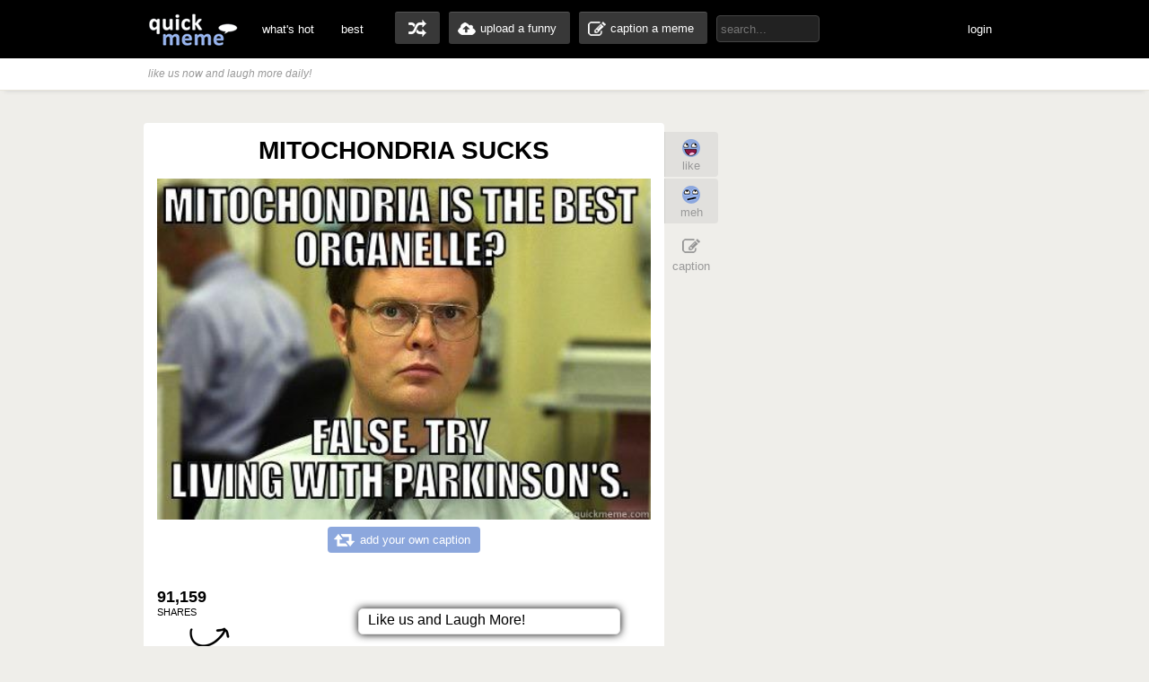

--- FILE ---
content_type: text/html; charset=UTF-8
request_url: http://www.quickmeme.com/p/3w1zd9/page/2
body_size: 4654
content:
<!DOCTYPE html>
<html lang="en">
<head>
	<meta http-equiv="Content-Type" content="text/html; charset=utf-8" />
	<title>MITOCHONDRIA SUCKS - quickmeme</title>
	<link rel="canonical" href="http://www.quickmeme.com/p/3w1zd9"/>
	<link rel="shortcut icon" href="/favicon.ico"> 
	<meta name="title" content="MITOCHONDRIA SUCKS - Dwight - quickmeme" />
	<meta name="keywords" content="quickmeme, memegenerator, funny memes, reaction gifs, gifs, humor, make a meme, caption a image, funny pictures" /> 
	<meta name="description" content="MITOCHONDRIA IS THE BEST ORGANELLE? FALSE. TRY LIVING WITH PARKINSON'S. Dwight"/>
	<meta name="twitter:site" content="@quickmeme"/>
	<meta name="twitter:card" content="photo"/>
	<meta name="twitter:image" content="http://www.quickmeme.com/img/52/52449bf73f82245884c3f09c793e35f4aff971deb43296988a5a18ee2c096191.jpg" />
    
	<meta property="fb:app_id" content="209730519090546" />
	<meta property="og:site_name" content="quickmeme"/>
	<meta property="og:type" content="article"/> 
	<meta property="og:url" content="http://www.quickmeme.com/p/3w1zd9"/>
	<meta property="og:image" content="http://www.quickmeme.com/img/52/52449bf73f82245884c3f09c793e35f4aff971deb43296988a5a18ee2c096191.jpg" />
	<meta property="og:title" content="MITOCHONDRIA SUCKS"/>
	<meta property="og:description" content="MITOCHONDRIA SUCKS - qm stories &amp; news."/>
	<meta http-equiv="X-UA-Compatible" content="IE=9" />
    
	<link href="/css/main.css?8" rel="stylesheet"/>	 

	<script src="/js/jquery.js"></script>
	<script src="/js/qm4.js"></script>
	<script>
		$.ajax({
			url: 'http://www.quickmeme.com/tracker/view/3w1zd9',
			cache: false,
			async: false
		});
	</script>
    
    <!-- begin header include -->
    <!-- begin header insert -->

<!-- Google tag (gtag.js) -->
<script async src="https://www.googletagmanager.com/gtag/js?id=G-QEFGDX0XPK"></script>
<script>
  window.dataLayer = window.dataLayer || [];
  function gtag(){dataLayer.push(arguments);}
  gtag('js', new Date());

  gtag('config', 'G-QEFGDX0XPK');
</script>
<!-- end header insert -->

    <!-- end header include -->
    
    <script type="text/javascript">
  window._taboola = window._taboola || [];
  _taboola.push({article:'auto'});
  !function (e, f, u) {
    e.async = 1;
    e.src = u;
    f.parentNode.insertBefore(e, f);
  }(document.createElement('script'),
  document.getElementsByTagName('script')[0],
  'http://cdn.taboola.com/libtrc/quickmeme-quickmeme/loader.js');
</script>


<style>
#slidebox{
    width:330px;
    height:155px;
    padding:10px;
    background-color:#fff;
    border-top:4px solid #FFBF00;
    position:fixed;
    bottom:0px;
    right:-430px;
    -moz-box-shadow:-2px 0px 5px #aaa;
    -webkit-box-shadow:-2px 0px 5px #aaa;
    box-shadow:-2px 0px 5px #aaa;
}
#slidebox p, a.more{
    font-size:11px;
    text-transform:uppercase;
    font-family: Arial,Helvetica,sans-serif;
    letter-spacing:1px;
    color:#555;
}
a.more{
    cursor:pointer;
    color:#E28409;
}
a.more:hover{
    text-decoration:underline;
}
#slidebox h2{
    color:#333;
    font-size:18px;
    margin:10px 20px 10px 0px;
}
a.close{
    background:transparent url(/images/close.gif) no-repeat top left;
    width:13px;
    height:13px;
    position:absolute;
    cursor:pointer;
    top:10px;
    right:10px;
}
a.close:hover{
    background-position:0px -13px;
}
.overlay { 
position: absolute;
width: 75px;
height: 77px;
bottom: 200px;
left: -2px;
display: none;
background: url(/images/fbtweet.png)0 0 no-repeat;
margin-top: 200px; 
}

.dup235238733{
	display:none;
}
</style>

    
</head>
<body>

	<!-- begin top nav bar-->
	<div id="top-nav">
		<div class="main-nav">
		<h1><a href="/">quickmeme: all your memes, gifs &amp; funny pics in one place</a></h1>
		<div class="menu-items">
			<ul>
			<li><a href="/">what's hot</a></li>
		    <li><a href="/new" class="new">new</a></li>
		    <li><a href="/top">best</a></li>
		</ul>
		</div>
	    <div class="user-functions">
		<ul>
        	<li><a href="/random" class="random-meme" title="randomize">random memes</a></li>
			<li><a href="/submit" class="upload-meme"><span>upload a funny</span></a></li>
            <li><a href="/caption" class="make-meme"><span>caption a meme</span></a></li>
		</ul>
	    </div>
	    <div class="nav-search">
		<form id="search" name="search" action="/search" method="GET" role="search" class="navbar-search">		  
			<input id="searchwords" placeholder="search..." class="search-query" name="searchwords" type="text">
		</form>
	    </div>
	    <div class="menu-items user-login">
			<ul>
			<li id="shownsfw"><a href="javascript:void(0)" onClick="toggleNSFW();" id="shownsfwlink">show NSFW</a></li>
			<li id="fblogin"><a href="javascript:void(0)" onClick="doLogin();" id="fbloginlink">login</a><a href="javascript:void(0)" id="fblogintext" style="display:none;"></a></li>
		</ul>
		</div>
	    
	    <div class="clear"></div>
	</div>
	</div>
	<!-- end top nav bar-->
    
    <!-- begin sub-nav bar-->
    <div class="sub-navbar">
	<div class="sub-navwrap">
    	<div class="social-block">
			<h3><i>like us now and laugh more daily!</i></h3>
			<div class="follow-fb"><iframe src="//www.facebook.com/plugins/like.php?href=http%3A%2F%2Ffacebook.com%2Fquickmeme&amp;send=false&amp;layout=button_count&amp;width=95&amp;show_faces=false&amp;font&amp;colorscheme=light&amp;action=like&amp;height=21&amp;appId=209730519090546" scrolling="no" frameborder="0" style="border:none; overflow:hidden; width:95px; height:21px;" allowTransparency="true"></iframe></div>
		</div>
	</div>
    </div> 
    <!-- end sub-nav bar-->    

	<!-- begin main content-->
    <div id="container">
		<div class="page-content" style="overflow: visible;">
        
    
        <div class="adinsert" style="padding-top:15px;">
        	
<div id="taboola-above-article-thumbnails"></div>
<script type="text/javascript">
  window._taboola = window._taboola || [];
  _taboola.push({
    mode: 'thumbs-b',
    container: 'taboola-above-article-thumbnails',
    placement: 'Above Article Thumbnails',
    target_type: 'mix'
  });
</script>
			
        </div>
        
			<div class="post-wrap">
				<div class="view-meme">
					<div class="viewpost post" id="post-235238733" style="position:relative;">
						<!-- begin post header -->
						<div class="post-header" style="position:relative;">
							<h2 class="viewpost-title">MITOCHONDRIA SUCKS</h2>
							<h3 class="viewpost-user" style="display:none;">by <a href="/user/ervan.enfuvq">ervan.enfuvq</a></h3>
						</div>
						<!-- end post header -->
                        
           
                        
                        
						<div class="img-holder">
							<img id="post-image-3w1zd9" class="viewpost-image" src="http://www.quickmeme.com/img/52/52449bf73f82245884c3f09c793e35f4aff971deb43296988a5a18ee2c096191.jpg" alt="MITOCHONDRIA SUCKS - MITOCHONDRIA IS THE BEST ORGANELLE? FALSE. TRY LIVING WITH PARKINSON'S. Dwight">
						</div>
                        
                        
						<div class="recaption-wrap">
							<a href="/caption#id=3189&ext=jpg" class="recaption-button">
								<span>add your own caption</span>
							</a>
						</div>
						


	<div class="viewpost-info" style="height: 140px;background: url(/images/sharearrow2.png) no-repeat 30px 54px;margin-top: 25px;">
    	<div class="sharecounts" style="padding-top:3px;">
        	<p><strong>91,159</strong> shares</p>
        </div>
        <div class="share-buttons">
			<ul>
	  
  
			</ul>
        </div>
        <div id="last" class="cat-info" style="position:relative;">
        	<!--<a onClick="window.open (this.href, 'child', 'height=400,width=665,scrollbars'); return false" href="https://www.facebook.com/sharer/sharer.php?u=http://www.quickmeme.com/p/3w1zd9" target="_blank" style="height: 30px;width: 85px;position: absolute;left: 5px;top: 10px;"></a>-->
   
        
        </div>
	</div>



    
                
  
      <div style="text-align: left;width: 550px;margin: 20px auto 0px;">         
                <div id="taboola-below-article-thumbnails"></div>
<script type="text/javascript">
  window._taboola = window._taboola || [];
  _taboola.push({
    mode: 'thumbs-a',
    container: 'taboola-below-article-thumbnails',
    placement: 'Below Article Thumbnails',
    target_type: 'mix'
  });
</script>
		</div> 

                        
						<div class="float-wrap" style="position:absolute;">
							<div class="action-box">
								<div class="vote-buttons">
									<ul>
										<li><a href="javascript:void(0)" class="voteup" id="voteup3w1zd9" onClick="voteLike('3w1zd9');"><span>like</span></a></li>
										<li><a href="javascript:void(0)" class="votedown" id="votedown3w1zd9" onClick="voteMeh('3w1zd9');"><span>meh</span></a></li>
									</ul>
								</div>
								<div class="share-actions">
									<ul>
										
										<li><a href="/caption#id=3189&ext=jpg" class="create-button"><span>caption</span></a></li>
                                        <!--<li style="padding-top: 5px;height: 60px;padding-bottom: 5px;">
										<a href="/p/" style="background: url(/images/buttonsnext.png) -50px 0 no-repeat;position: absolute;z-index: 100;width: 60px;height: 60px;left: -30px;"></a>
										<a href="/p/" style="background: url(/images/buttonsnext.png) no-repeat;position: absolute;width: 50px;height: 60px;left: -596px;"></a>
										</li>-->
									</ul>
									<script>isLiked('3w1zd9'); isMehed('3w1zd9');</script>
								</div>
							</div>
						</div>
					</div>



			</div>
            
            
            
      	 	
				<div id="posts" style="margin-top:80px;">
										
					<div class="post dup190124573" id="post-190124573">
	<!-- begin post header -->
	<div class="post-header" style="position:relative;">
		<p class="post-title" style="font-size: 17px;text-align: left;"><a href="/p/357125">You are the 99% False. You compose .000000015% of the Earth's total population. You are of little to no importance.</a></p>
	</div>
	<!-- end post header -->
 
    

	
	<a href="/p/357125">
	
		<div class="img-holder">
			<img id="post-357125" class="post-image" src="http://www.quickmeme.com/img/b1/b19584c17aa14d0f2d6924d5114f840e2baac74c7e9782779defd1df2fbf76f3.jpg" alt="You are the 99% False. You compose .000000015% of the Earth's total population. You are of little to no importance.  ">
			
		</div>
	</a>

	
	<div class="recaption-wrap">
		<a href="/caption#id=3189&ext=jpg" class="recaption-button">
			<span>add your own caption</span>
		</a>
	</div>
	

<div class="post-info" style="height: 110px;background: url(/images/sharearrow2.png) no-repeat 30px 45px;margin-top: 25px;">
    	<div class="sharecounts">
        	<p><strong>307,066</strong> shares</p>
        </div>
        <div class="share-buttons">
			<ul>
				<li>
            		<a class="shareonfb" style="color: #fff;text-indent: 0px;padding-left: 35px;width: 130px;padding-top: 10px;height: 24px;" onClick="ga('send', 'event', 'facebook', 'share', 'scroll-bottom'); window.open (this.href, 'child', 'height=400,width=665,scrollbars'); return false" href="https://www.facebook.com/sharer/sharer.php?u=http://www.quickmeme.com/p/357125" target="_blank">Share on Facebook</a>
				</li>
            	<li>
            		<a class="shareontwit" style="width: 120px;text-indent: 0px;color: #fff;padding-left: 40px;padding-top: 10px;height: 24px;" href="http://twitter.com/home?status=You are the 99% False. You compose .000000015% of the Earth's total population. You are of little to no importance. http://www.quickmeme.com/p/357125 via @quickmeme" onclick="javascript:window.open(this.href,'', 'menubar=no,toolbar=no,resizable=yes,scrollbars=no,height=400,width=665');return false;">Share on Twitter</a>
           	 	</li>
			</ul>
        </div>
	</div>
	<div class="float-wrap">
		<div class="action-box">
			<div class="vote-buttons">
				<ul>
					<li><a href="javascript:void(0)" class="voteup" id="voteup357125" onClick="voteLike('357125');"><span>like</span></a></li>
					<li><a href="javascript:void(0)" class="votedown" id="votedown357125" onClick="voteMeh('357125');"><span>meh</span></a></li>
				</ul>
				<script>isLiked('357125'); isMehed('357125');</script>
			</div>

		</div>
	</div>
</div>

					
				</div>
				 
		
        
        
				<div class="navigation" data-page-base="/p/3w1zd9/" data-page-prev="1" data-page-current="2" data-page-next="3" data-page-next-id="">
					<div class="pagination">
						<a id="page-prev" href="/p/3w1zd9/page/1/">Previous memes</a>
						<a style="display:none;" id="page-current" href="/p/3w1zd9/page/2/">Current Page</a>
						
					</div>
				</div>
		</div>
        
	    <!-- begin right sidebar-->
	    <div id="right-sidebar">
			
            
         <div id="taboola-right-rail-thumbnails"></div>
<script type="text/javascript">
  window._taboola = window._taboola || [];
  _taboola.push({
    mode: 'thumbnails-a',
    container: 'taboola-right-rail-thumbnails',
    placement: 'Right Rail Thumbnails',
    target_type: 'mix'
  });
</script>
            
           
	    </div>
	    <!-- end right sidebar-->
		</div>
		<div id="loadmoreajaxloader" style="display:none;"><img src="/images/loader.gif" />Loading</div>
    </div>
    <!-- end main content-->


<div style="position: fixed;bottom: 0;z-index: 500000;max-width: 1090px;text-align: center;width: 100%;">
  <div style="box-shadow: 0px 0px 10px black;text-align: center;display: inline-block;margin: 10px;margin-top: 15px;padding-left: 10px;padding-right: 10px;font-family: Droid Sans, sans-serif;font-size: 16px;border: 1px #e6e6e6 solid;border-radius: 5px;overflow: hidden;background-color: white;padding-top: 3px;">
     <span style="font-size:16px;float: left;padding-right: 5px;">Like us and Laugh More!</span>    

<iframe src="//www.facebook.com/plugins/like.php?href=http%3A%2F%2Ffacebook.com%2Fquickmeme&amp;send=false&amp;layout=button_count&amp;width=95&amp;show_faces=false&amp;font&amp;colorscheme=light&amp;action=like&amp;height=40&amp;appId=209730519090546" scrolling="no" frameborder="0" style="/* float:left; */border:none; overflow:hidden; width: 85px; height: 20px;margin-left: 5px;display: inline;" allowtransparency="true"></iframe></div>   
  </div>


<!-- slider -->
<div id="slidebox">
    <a class="close"></a>
    <p>Laugh more daily</p>
    <h2>Like us on Facebook?</h2>
    <iframe src="//www.facebook.com/plugins/like.php?href=http%3A%2F%2Ffacebook.com%2Fquickmeme&amp;send=false&amp;layout=standard&amp;width=290&amp;show_faces=true&amp;font&amp;colorscheme=light&amp;action=like&amp;height=65&amp;appId=209730519090546" scrolling="no" frameborder="0" style="border:none; overflow:hidden; width:290px; height:65px;" allowTransparency="true"></iframe>
</div>

<script type="text/javascript">
$(function() {
    $(window).scroll(function(){
        var distanceTop = $('#last').offset().top - $(window).height();
 
        if  ($(window).scrollTop() > distanceTop)
            setTimeout(function(){
 $('#slidebox').animate({'right':'0px'},300);
},1000*8);
        else
            $('#slidebox').stop(true).animate({'right':'-430px'},100);
    });
 
    $('#slidebox .close').bind('click',function(){
        $(this).parent().remove();
    });
});
</script>
<!-- slider -->


    <script type="text/javascript">
  window._taboola = window._taboola || [];
  _taboola.push({flush: true});
</script>


</body>
</html>

